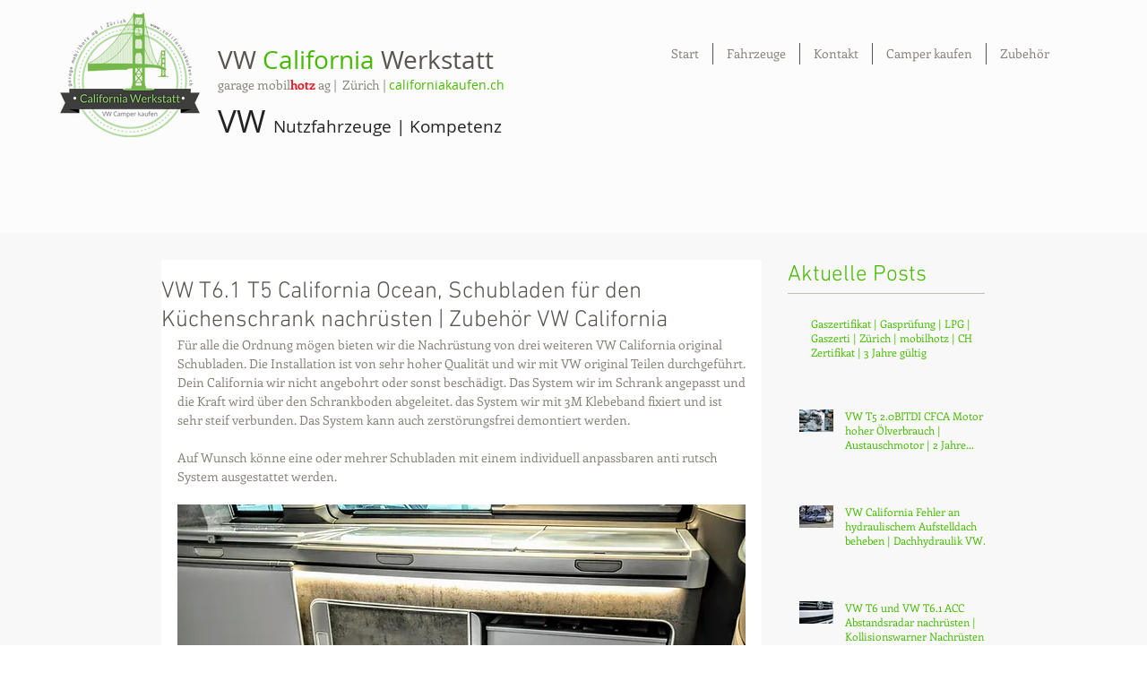

--- FILE ---
content_type: text/css; charset=utf-8
request_url: https://www.californiakaufen.ch/_serverless/pro-gallery-css-v4-server/layoutCss?ver=2&id=ntvqb-not-scoped&items=4541_2144_1424%7C4642_2144_1424%7C4654_2144_1424%7C4731_2144_1424%7C4635_2144_1424%7C4790_4608_3072%7C4740_4608_3072%7C4803_4608_3072%7C4921_4608_3072%7C4624_4608_3072%7C4904_4608_3072%7C4727_4608_3072%7C4598_4608_3072&container=1426.15625_634_1640_720&options=gallerySizeType:px%7CenableInfiniteScroll:true%7CtitlePlacement:SHOW_ON_HOVER%7CgridStyle:1%7CimageMargin:10%7CgalleryLayout:2%7CisVertical:false%7CnumberOfImagesPerRow:3%7CgallerySizePx:300%7CcubeRatio:1%7CcubeType:fill%7CgalleryThumbnailsAlignment:bottom%7CthumbnailSpacings:0
body_size: -134
content:
#pro-gallery-ntvqb-not-scoped [data-hook="item-container"][data-idx="0"].gallery-item-container{opacity: 1 !important;display: block !important;transition: opacity .2s ease !important;top: 0px !important;left: 0px !important;right: auto !important;height: 204px !important;width: 205px !important;} #pro-gallery-ntvqb-not-scoped [data-hook="item-container"][data-idx="0"] .gallery-item-common-info-outer{height: 100% !important;} #pro-gallery-ntvqb-not-scoped [data-hook="item-container"][data-idx="0"] .gallery-item-common-info{height: 100% !important;width: 100% !important;} #pro-gallery-ntvqb-not-scoped [data-hook="item-container"][data-idx="0"] .gallery-item-wrapper{width: 205px !important;height: 204px !important;margin: 0 !important;} #pro-gallery-ntvqb-not-scoped [data-hook="item-container"][data-idx="0"] .gallery-item-content{width: 205px !important;height: 204px !important;margin: 0px 0px !important;opacity: 1 !important;} #pro-gallery-ntvqb-not-scoped [data-hook="item-container"][data-idx="0"] .gallery-item-hover{width: 205px !important;height: 204px !important;opacity: 1 !important;} #pro-gallery-ntvqb-not-scoped [data-hook="item-container"][data-idx="0"] .item-hover-flex-container{width: 205px !important;height: 204px !important;margin: 0px 0px !important;opacity: 1 !important;} #pro-gallery-ntvqb-not-scoped [data-hook="item-container"][data-idx="0"] .gallery-item-wrapper img{width: 100% !important;height: 100% !important;opacity: 1 !important;} #pro-gallery-ntvqb-not-scoped [data-hook="item-container"][data-idx="1"].gallery-item-container{opacity: 1 !important;display: block !important;transition: opacity .2s ease !important;top: 0px !important;left: 215px !important;right: auto !important;height: 204px !important;width: 205px !important;} #pro-gallery-ntvqb-not-scoped [data-hook="item-container"][data-idx="1"] .gallery-item-common-info-outer{height: 100% !important;} #pro-gallery-ntvqb-not-scoped [data-hook="item-container"][data-idx="1"] .gallery-item-common-info{height: 100% !important;width: 100% !important;} #pro-gallery-ntvqb-not-scoped [data-hook="item-container"][data-idx="1"] .gallery-item-wrapper{width: 205px !important;height: 204px !important;margin: 0 !important;} #pro-gallery-ntvqb-not-scoped [data-hook="item-container"][data-idx="1"] .gallery-item-content{width: 205px !important;height: 204px !important;margin: 0px 0px !important;opacity: 1 !important;} #pro-gallery-ntvqb-not-scoped [data-hook="item-container"][data-idx="1"] .gallery-item-hover{width: 205px !important;height: 204px !important;opacity: 1 !important;} #pro-gallery-ntvqb-not-scoped [data-hook="item-container"][data-idx="1"] .item-hover-flex-container{width: 205px !important;height: 204px !important;margin: 0px 0px !important;opacity: 1 !important;} #pro-gallery-ntvqb-not-scoped [data-hook="item-container"][data-idx="1"] .gallery-item-wrapper img{width: 100% !important;height: 100% !important;opacity: 1 !important;} #pro-gallery-ntvqb-not-scoped [data-hook="item-container"][data-idx="2"].gallery-item-container{opacity: 1 !important;display: block !important;transition: opacity .2s ease !important;top: 0px !important;left: 430px !important;right: auto !important;height: 204px !important;width: 204px !important;} #pro-gallery-ntvqb-not-scoped [data-hook="item-container"][data-idx="2"] .gallery-item-common-info-outer{height: 100% !important;} #pro-gallery-ntvqb-not-scoped [data-hook="item-container"][data-idx="2"] .gallery-item-common-info{height: 100% !important;width: 100% !important;} #pro-gallery-ntvqb-not-scoped [data-hook="item-container"][data-idx="2"] .gallery-item-wrapper{width: 204px !important;height: 204px !important;margin: 0 !important;} #pro-gallery-ntvqb-not-scoped [data-hook="item-container"][data-idx="2"] .gallery-item-content{width: 204px !important;height: 204px !important;margin: 0px 0px !important;opacity: 1 !important;} #pro-gallery-ntvqb-not-scoped [data-hook="item-container"][data-idx="2"] .gallery-item-hover{width: 204px !important;height: 204px !important;opacity: 1 !important;} #pro-gallery-ntvqb-not-scoped [data-hook="item-container"][data-idx="2"] .item-hover-flex-container{width: 204px !important;height: 204px !important;margin: 0px 0px !important;opacity: 1 !important;} #pro-gallery-ntvqb-not-scoped [data-hook="item-container"][data-idx="2"] .gallery-item-wrapper img{width: 100% !important;height: 100% !important;opacity: 1 !important;} #pro-gallery-ntvqb-not-scoped [data-hook="item-container"][data-idx="3"]{display: none !important;} #pro-gallery-ntvqb-not-scoped [data-hook="item-container"][data-idx="4"]{display: none !important;} #pro-gallery-ntvqb-not-scoped [data-hook="item-container"][data-idx="5"]{display: none !important;} #pro-gallery-ntvqb-not-scoped [data-hook="item-container"][data-idx="6"]{display: none !important;} #pro-gallery-ntvqb-not-scoped [data-hook="item-container"][data-idx="7"]{display: none !important;} #pro-gallery-ntvqb-not-scoped [data-hook="item-container"][data-idx="8"]{display: none !important;} #pro-gallery-ntvqb-not-scoped [data-hook="item-container"][data-idx="9"]{display: none !important;} #pro-gallery-ntvqb-not-scoped [data-hook="item-container"][data-idx="10"]{display: none !important;} #pro-gallery-ntvqb-not-scoped [data-hook="item-container"][data-idx="11"]{display: none !important;} #pro-gallery-ntvqb-not-scoped [data-hook="item-container"][data-idx="12"]{display: none !important;} #pro-gallery-ntvqb-not-scoped .pro-gallery-prerender{height:1060px !important;}#pro-gallery-ntvqb-not-scoped {height:1060px !important; width:634px !important;}#pro-gallery-ntvqb-not-scoped .pro-gallery-margin-container {height:1060px !important;}#pro-gallery-ntvqb-not-scoped .pro-gallery {height:1060px !important; width:634px !important;}#pro-gallery-ntvqb-not-scoped .pro-gallery-parent-container {height:1060px !important; width:644px !important;}